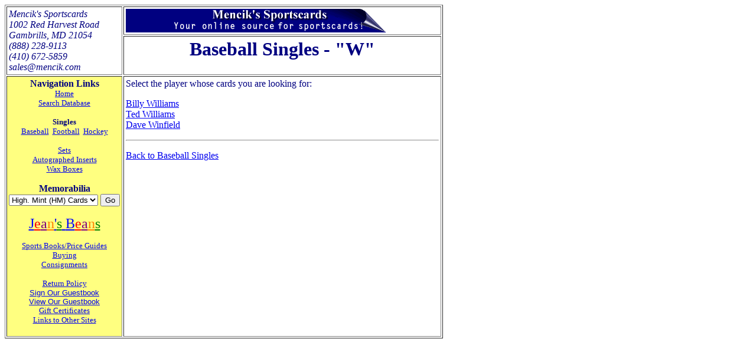

--- FILE ---
content_type: text/html
request_url: http://mencik.com/bs/bsw.shtml
body_size: 5027
content:
<!DOCTYPE HTML PUBLIC "-//IETF//DTD HTML 3.0//EN" "html.dtd">
 
<HTML>
 
<HEAD><META http-equiv="PICS-Label" content='(PICS-1.1 "http://www.classify.org/safesurf/" l gen true for "http://mencik.com/" r (SS~~000 1))'>


<META NAME="description"
 CONTENT="Baseball card singles for players whose last names begin with W for sale at Mencik's Sportscards">

<META NAME="keywords" CONTENT="baseball,cards,williams,billy,ted,winfield"> 
<TITLE> Baseball Singles - &quot;W&quot; </TITLE>
</HEAD>

<BODY TEXT="#000080">
<TABLE BORDER="1" CELLPADDING="3"
 STYLE="margin-top: 0cm; margin-right: 0cm; margin-left: 0cm; margin-bottom: 0cm">
<TR>
<TD VALIGN="TOP" ALIGN="LEFT" WIDTH="172" ROWSPAN="2"> 
<ADDRESS STYLE="margin-bottom: 0cm">Mencik's Sportscards<BR>
1002 Red Harvest Road<BR>
Gambrills, MD 21054<BR>
(888) 228-9113<BR>
(410) 672-5859<BR>
sales@mencik.com</ADDRESS> </TD>
<TD VALIGN="TOP" COLSPAN="3" WIDTH="530">
<IMG SRC="../images/mencik_logo.gif" ALT="Mencik's Sportscards"
 WIDTH="440" HEIGHT="40"> </TD>
</TR>
<TR>
<TD VALIGN="TOP" ALIGN="LEFT" COLSPAN="3" WIDTH="530"> <H1
ALIGN="CENTER">Baseball Singles - "W"</H1>
</TD>
</TR>
<TR>
<TD WIDTH="172" BGCOLOR="#FFFF80" VALIGN="top">


<P ALIGN="center"><B>Navigation Links</B><BR>

<FONT SIZE="-1"><A HREF="http://mencik.com">Home</A><BR>

<A

 HREF="http://mencik.com/cgi-bin/dbm/db_search.cgi?setup_file=products.setup">Search

Database</A><BR>

<BR>

<B>Singles</B><BR>

<A HREF="http://mencik.com/bs.shtml">Baseball</A>&nbsp;

<A HREF="http://mencik.com/fb/donruss.shtml">Football</A>&nbsp;

<A HREF="http://mencik.com/hk/hk.shtml">Hockey<BR>

</A><BR>

<A

 HREF="http://mencik.com/cgi-bin/dbm/db_search.cgi?setup_file=products.setup&search_to_order_button=yes&type=set&sort_by=year">Sets</A>

<BR>
<A HREF="http://mencik.com/cgi-bin/dbm/db_search.cgi?setup_file=products.setup&insert=autograph&search_to_order_button=yes">Autographed Inserts</A><BR>

<A HREF="http://mencik.com/wax.shtml">Wax Boxes</A> </FONT>

</P>



<P

 STYLE="text-align: center; margin-top: 0cm; margin-bottom: 0cm; padding-top: 0cm; padding-bottom: 0cm"><B>Memorabilia</B>

</P><FORM ACTION="http://www.mencik.com/cgi-bin/loadurl.pl" METHOD="post"

 STYLE="margin-top: 0cm; margin-right: 0cm; margin-left: 0cm; margin-bottom: 0cm">

<center><NOBR> 

<SELECT NAME="url" SIZE="1" STYLE="font-size: smaller"> 

<OPTION VALUE="http://mencik.com/hm/highcard.shtml">High. Mint (HM) Cards 

</OPTION> <OPTION VALUE="http://mencik.com/hm/bronze.shtml">HM Bronze Coins 

</OPTION> <OPTION VALUE="http://mencik.com/hm/silver.shtml">HM Silver Coins 

</OPTION> <OPTION VALUE="http://mencik.com/hm/hmelite.shtml">HM Elite Coins 

</OPTION> <OPTION VALUE="http://mencik.com/hm/magnum.shtml">HM Magnum Coins 

</OPTION> <OPTION VALUE="http://mencik.com/hm/litho.shtml">HM Lithos &amp;

Rings</OPTION> <OPTION VALUE="http://mencik.com/hm/tele.shtml">HM TeleMint Sets

</OPTION> <OPTION VALUE="http://mencik.com/gulf.shtml">Hobby Editions</OPTION>

</SELECT>

<INPUT TYPE="submit" VALUE="Go"></NOBR></center> 

</FORM>

<P ALIGN="center"> <FONT SIZE="-1"> <FONT FACE="Bazooka"><A

HREF="http://mencik.com/jeanbean.shtml"><FONT SIZE="+2"><FONT

COLOR="#0000FF">J</FONT><FONT COLOR="#FF0000">e</FONT><FONT

COLOR="#800080">a</FONT><FONT COLOR="#FF8000">n</FONT>'<FONT

COLOR="#008000">s</FONT> <FONT COLOR="#0000FF">B</FONT><FONT

COLOR="#FF0000">e</FONT><FONT COLOR="#800080">a</FONT><FONT

COLOR="#FF8000">n</FONT><FONT COLOR="#008000">s</FONT></FONT></A></FONT> <BR>

<BR>


<A HREF="http://mencik.com/books.shtml">Sports Books/Price Guides</A><BR>

<A HREF="http://mencik.com/buying.shtml">Buying</A><BR>

<A HREF="http://mencik.com/consign.shtml">Consignments</A><BR>

<!--<A HREF="http://members.ebay.com/aboutme/mencik">eBay Auctions</A><BR>-->

<BR>


<A HREF="http://mencik.com/return.shtml">Return Policy</a><BR>
<A

 HREF="http://htmlgear.lycos.com/guest/control.guest?u=smencik&i=1001&a=sign"><FONT

FACE="arial,helv,helvetica,sans serif" SIZE="-1">Sign Our Guestbook</FONT></A> 

<BR>

<A

 HREF="http://htmlgear.lycos.com/guest/control.guest?u=smencik&i=1001&a=view"><FONT

FACE="arial,helv,helvetica,sans serif" SIZE="-1">View Our Guestbook</FONT></A> 

<BR>

<A HREF="http://mencik.com/giftcert.shtml">Gift Certificates</A><BR>

<A HREF="http://mencik.com/links/main.shtml">Links to Other Sites</A><BR>

<BR></FONT>

</P>





</TD>
<TD VALIGN="TOP" WIDTH="530" COLSPAN="3">
<P>Select the player whose cards you are looking for: </P>
<P><A
HREF="/cgi-bin/dbm/db_search.cgi?setup_file=products.setup&search_to_order_button=yes&player=billy+williams&sort_by=year">Billy
Williams</A> <BR>
<A
 HREF="/cgi-bin/dbm/db_search.cgi?setup_file=products.setup&search_to_order_button=yes&player=ted+williams&sort_by=year">Ted
Williams</A> <BR>
<A
 HREF="/cgi-bin/dbm/db_search.cgi?setup_file=products.setup&search_to_order_button=yes&player=winfield&sort_by=year">Dave
Winfield</A></P>
<HR>
<P><A HREF="../bs.shtml">Back to Baseball Singles</A></TD></TR></TABLE>
</BODY>
</HTML>

